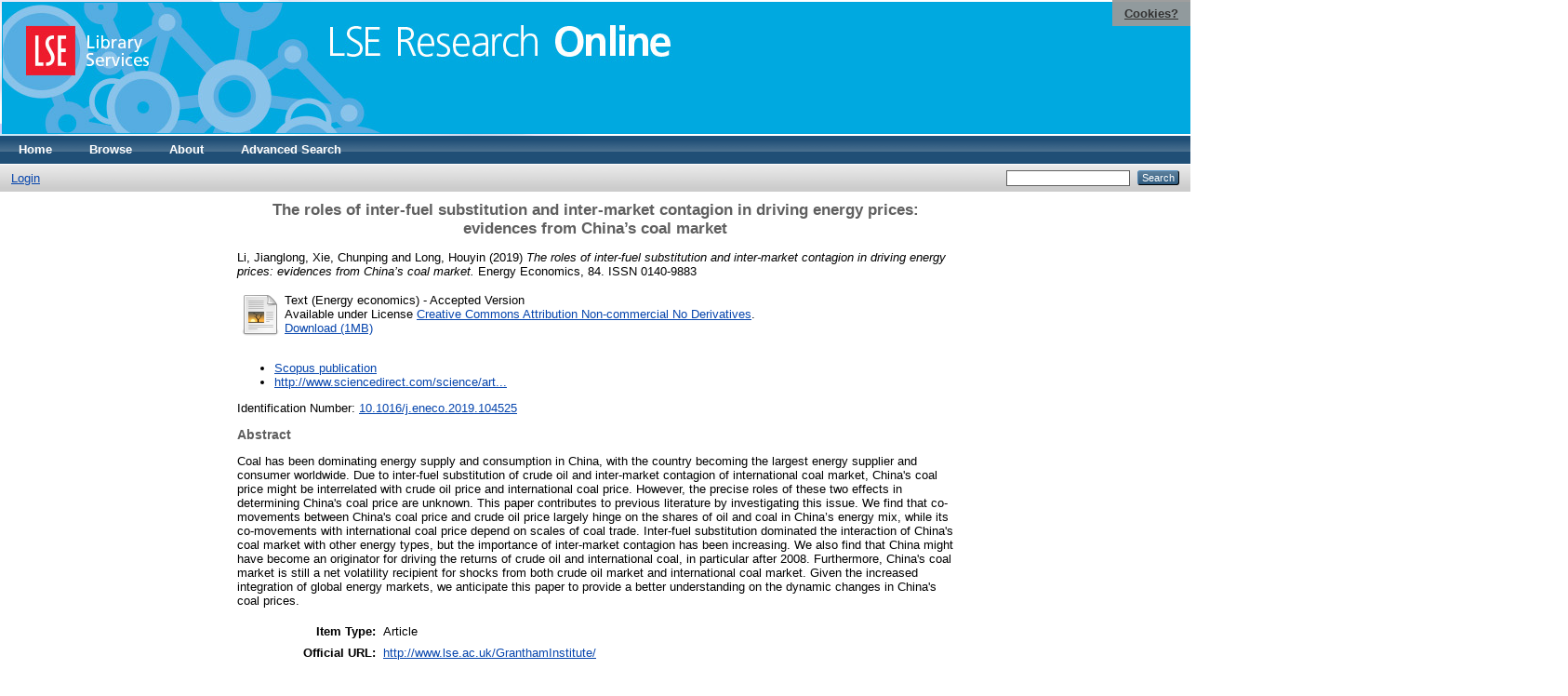

--- FILE ---
content_type: text/html; charset=utf-8
request_url: https://eprints.lse.ac.uk/102540/
body_size: 6254
content:
<!DOCTYPE html PUBLIC "-//W3C//DTD XHTML 1.0 Transitional//EN" "http://www.w3.org/TR/xhtml1/DTD/xhtml1-transitional.dtd">
<html xmlns="http://www.w3.org/1999/xhtml">
  <head>
    <meta http-equiv="X-UA-Compatible" content="IE=edge" />
    <title> The roles of inter-fuel substitution and inter-market contagion in driving energy prices: evidences from China’s coal market  - LSE Research Online</title>
    <link rel="icon" href="/favicon.ico" type="image/x-icon" />
    <link rel="shortcut icon" href="/favicon.ico" type="image/x-icon" />
    <meta name="eprints.eprintid" content="102540" />
<meta name="eprints.rev_number" content="139" />
<meta name="eprints.eprint_status" content="archive" />
<meta name="eprints.userid" content="32689" />
<meta name="eprints.source" content="pure" />
<meta name="eprints.dir" content="disk0/00/10/25/40" />
<meta name="eprints.datestamp" content="2019-11-14 15:30:02" />
<meta name="eprints.lastmod" content="2026-01-13 02:45:09" />
<meta name="eprints.status_changed" content="2019-11-14 15:30:02" />
<meta name="eprints.type" content="article" />
<meta name="eprints.metadata_visibility" content="show" />
<meta name="eprints.creators_name" content="Li, Jianglong" />
<meta name="eprints.creators_name" content="Xie, Chunping" />
<meta name="eprints.creators_name" content="Long, Houyin" />
<meta name="eprints.title" content="The roles of inter-fuel substitution and inter-market contagion in driving energy prices: evidences from China’s coal market" />
<meta name="eprints.ispublished" content="published_online" />
<meta name="eprints.subjects" content="HB" />
<meta name="eprints.subjects" content="T1" />
<meta name="eprints.divisions" content="UNIT000068" />
<meta name="eprints.full_text_status" content="public" />
<meta name="eprints.language" content="eng" />
<meta name="eprints.keywords" content="China's coal price, Inter-fuel substitution, Inter-market contagion, Crude oil market, International coal market" />
<meta name="eprints.note" content="© 2019 Elsevier B.V." />
<meta name="eprints.abstract" content="Coal has been dominating energy supply and consumption in China, with the country becoming the largest energy supplier and consumer worldwide. Due to inter-fuel substitution of crude oil and inter-market contagion of international coal market, China's coal price might be interrelated with crude oil price and international coal price. However, the precise roles of these two effects in determining China's coal price are unknown. This paper contributes to previous literature by investigating this issue. We find that co-movements between China's coal price and crude oil price largely hinge on the shares of oil and coal in China’s energy mix, while its co-movements with international coal price depend on scales of coal trade. Inter-fuel substitution dominated the interaction of China's coal market with other energy types, but the importance of inter-market contagion has been increasing. We also find that China might have become an originator for driving the returns of crude oil and international coal, in particular after 2008. Furthermore, China's coal market is still a net volatility recipient for shocks from both crude oil market and international coal market. Given the increased integration of global energy markets, we anticipate this paper to provide a better understanding on the dynamic changes in China's coal prices." />
<meta name="eprints.date" content="2019-10-14" />
<meta name="eprints.date_type" content="published_online" />
<meta name="eprints.publication" content="Energy Economics" />
<meta name="eprints.volume" content="84" />
<meta name="eprints.pages" content="13" />
<meta name="eprints.id_number" content="10.1016/j.eneco.2019.104525" />
<meta name="eprints.refereed" content="TRUE" />
<meta name="eprints.issn" content="0140-9883" />
<meta name="eprints.official_url" content="http://www.lse.ac.uk/GranthamInstitute/" />
<meta name="eprints.related_url_url" content="https://www.scopus.com/pages/publications/85074134547" />
<meta name="eprints.related_url_url" content="http://www.sciencedirect.com/science/article/pii/S0140988319303202" />
<meta name="eprints.related_url_type" content="scopus_pub" />
<meta name="eprints.pureid" content="17791094" />
<meta name="eprints.dates_date" content="2019-10-14" />
<meta name="eprints.dates_date_type" content="published_online" />
<meta name="eprints.citation" content="  Li, Jianglong, Xie, Chunping and Long, Houyin  (2019) The roles of inter-fuel substitution and inter-market contagion in driving energy prices: evidences from China’s coal market.  Energy Economics, 84.   ISSN 0140-9883     " />
<meta name="eprints.document_url" content="http://eprints.lse.ac.uk/102540/1/Energy_economics_Chunping_Xie.pdf" />
<link rel="schema.DC" href="http://purl.org/DC/elements/1.0/" />
<meta name="DC.relation" content="http://eprints.lse.ac.uk/102540/" />
<meta name="DC.title" content="The roles of inter-fuel substitution and inter-market contagion in driving energy prices: evidences from China’s coal market" />
<meta name="DC.creator" content="Li, Jianglong" />
<meta name="DC.creator" content="Xie, Chunping" />
<meta name="DC.creator" content="Long, Houyin" />
<meta name="DC.subject" content="HB Economic Theory" />
<meta name="DC.subject" content="T Technology (General)" />
<meta name="DC.description" content="Coal has been dominating energy supply and consumption in China, with the country becoming the largest energy supplier and consumer worldwide. Due to inter-fuel substitution of crude oil and inter-market contagion of international coal market, China's coal price might be interrelated with crude oil price and international coal price. However, the precise roles of these two effects in determining China's coal price are unknown. This paper contributes to previous literature by investigating this issue. We find that co-movements between China's coal price and crude oil price largely hinge on the shares of oil and coal in China’s energy mix, while its co-movements with international coal price depend on scales of coal trade. Inter-fuel substitution dominated the interaction of China's coal market with other energy types, but the importance of inter-market contagion has been increasing. We also find that China might have become an originator for driving the returns of crude oil and international coal, in particular after 2008. Furthermore, China's coal market is still a net volatility recipient for shocks from both crude oil market and international coal market. Given the increased integration of global energy markets, we anticipate this paper to provide a better understanding on the dynamic changes in China's coal prices." />
<meta name="DC.date" content="2019-10-14" />
<meta name="DC.type" content="Article" />
<meta name="DC.type" content="PeerReviewed" />
<meta name="DC.format" content="text" />
<meta name="DC.rights" content="cc_by_nc_nd_4" />
<meta name="DC.identifier" content="http://eprints.lse.ac.uk/102540/1/Energy_economics_Chunping_Xie.pdf" />
<meta name="DC.identifier" content="  Li, Jianglong, Xie, Chunping and Long, Houyin  (2019) The roles of inter-fuel substitution and inter-market contagion in driving energy prices: evidences from China’s coal market.  Energy Economics, 84.   ISSN 0140-9883     " />
<meta name="DC.relation" content="http://www.lse.ac.uk/GranthamInstitute/" />
<meta name="DC.relation" content="10.1016/j.eneco.2019.104525" />
<meta name="DC.language" content="eng" />
<link rel="alternate" href="/cgi/export/eprint/102540/HTML/eprints-eprint-102540.html" type="text/html; charset=utf-8" title="HTML Citation" />
<link rel="alternate" href="/cgi/export/eprint/102540/Atom/eprints-eprint-102540.xml" type="application/atom+xml;charset=utf-8" title="Atom" />
<link rel="alternate" href="/cgi/export/eprint/102540/DC/eprints-eprint-102540.txt" type="text/plain; charset=utf-8" title="Dublin Core" />
<link rel="alternate" href="/cgi/export/eprint/102540/EndNote/eprints-eprint-102540.enw" type="text/plain; charset=utf-8" title="EndNote" />
<link rel="alternate" href="/cgi/export/eprint/102540/METS/eprints-eprint-102540.xml" type="text/xml; charset=utf-8" title="METS" />
<link rel="alternate" href="/cgi/export/eprint/102540/DIDL/eprints-eprint-102540.xml" type="text/xml; charset=utf-8" title="MPEG-21 DIDL" />
<link rel="alternate" href="/cgi/export/eprint/102540/XML/eprints-eprint-102540.xml" type="application/vnd.eprints.data+xml; charset=utf-8" title="EP3 XML" />
<link rel="alternate" href="/cgi/export/eprint/102540/Refer/eprints-eprint-102540.refer" type="text/plain" title="Refer" />
<link rel="alternate" href="/cgi/export/eprint/102540/COinS/eprints-eprint-102540.txt" type="text/plain; charset=utf-8" title="OpenURL ContextObject in Span" />
<link rel="alternate" href="/cgi/export/eprint/102540/Simple/eprints-eprint-102540.txt" type="text/plain; charset=utf-8" title="Simple Metadata" />
<link rel="alternate" href="/cgi/export/eprint/102540/RDFNT/eprints-eprint-102540.nt" type="text/plain" title="RDF+N-Triples" />
<link rel="alternate" href="/cgi/export/eprint/102540/RDFN3/eprints-eprint-102540.n3" type="text/n3" title="RDF+N3" />
<link rel="alternate" href="/cgi/export/eprint/102540/ContextObject/eprints-eprint-102540.xml" type="text/xml; charset=utf-8" title="OpenURL ContextObject" />
<link rel="alternate" href="/cgi/export/eprint/102540/RDFXML/eprints-eprint-102540.rdf" type="application/rdf+xml" title="RDF+XML" />
<link rel="alternate" href="/cgi/export/eprint/102540/Text/eprints-eprint-102540.txt" type="text/plain; charset=utf-8" title="ASCII Citation" />
<link rel="alternate" href="/cgi/export/eprint/102540/JSON/eprints-eprint-102540.js" type="application/json; charset=utf-8" title="JSON" />
<link rel="alternate" href="/cgi/export/eprint/102540/BibTeX/eprints-eprint-102540.bib" type="text/plain" title="BibTeX" />
<link rel="alternate" href="/cgi/export/eprint/102540/RIS/eprints-eprint-102540.ris" type="text/plain" title="Reference Manager" />
<link rel="alternate" href="/cgi/export/eprint/102540/OPENAIRE/eprints-eprint-102540.xml" type="application/xml; charset=utf-8" title="OPENAIRE" />
<link rel="alternate" href="/cgi/export/eprint/102540/MODS/eprints-eprint-102540.xml" type="text/xml; charset=utf-8" title="MODS" />
<link rel="Top" href="http://eprints.lse.ac.uk/" />
    <link rel="Sword" href="http://eprints.lse.ac.uk/sword-app/servicedocument" />
    <link rel="SwordDeposit" href="http://eprints.lse.ac.uk/id/contents" />
    <link rel="Search" type="text/html" href="http://eprints.lse.ac.uk/cgi/search" />
    <link rel="Search" type="application/opensearchdescription+xml" href="http://eprints.lse.ac.uk/cgi/opensearchdescription" />
    <script type="text/javascript" src="https://www.google.com/jsapi"><!--padder--></script><script type="text/javascript">
// <![CDATA[
google.load("visualization", "1", {packages:["corechart", "geochart"]});
// ]]></script><script type="text/javascript" src="https://www.google.com/jsapi"><!--padder--></script><script type="text/javascript">
// <![CDATA[
google.load("visualization", "1", {packages:["corechart", "geochart"]});
// ]]></script><script type="text/javascript">
// <![CDATA[
var eprints_http_root = "http:\/\/eprints.lse.ac.uk";
var eprints_http_cgiroot = "http:\/\/eprints.lse.ac.uk\/cgi";
var eprints_oai_archive_id = "eprints.lse.ac.uk";
var eprints_logged_in = false;
// ]]></script>
    <style type="text/css">.ep_logged_in { display: none }</style>
    <link rel="stylesheet" type="text/css" href="/style/auto-3.3.15.css" />
    <script type="text/javascript" src="/javascript/auto-3.3.15.js"><!--padder--></script>
    <!--[if lte IE 6]>
        <link rel="stylesheet" type="text/css" href="/style/ie6.css" />
   <![endif]-->
    <meta name="Generator" content="EPrints 3.3.15" />
    <meta http-equiv="Content-Type" content="text/html; charset=UTF-8" />
    <meta http-equiv="Content-Language" content="en" />
    
  </head>
  <body>

<div class="ep_tm_header ep_noprint">

            <table class="header-bar" border="0">

              <tbody>

                        <tr>
<div style="top: 0px; right: 0px; position:fixed; width: auto; padding: 0.5em 1em; z-index: 99999; text-align: center; color: white; background-color: #999999;background: rgba(153, 153, 153, 0.95); font-size: 13px; font-weight: 700;">
  <a href="http://www2.lse.ac.uk/aboutThisWebsite/termsOfUse/cookies.aspx" title="Cookies?" style="color: #333; text-decoration: underline;">Cookies?</a>
</div>

<td class="barthree">


<img src="/images/headerthin.jpg" alt="Library Header Image" usemap="#header" style="border-style:none" />

                                    </td>

                        </tr>

              </tbody>

            </table>

<div>

<map id="header" name="header">

<area shape="rect" alt="LSE Research Online" coords="350,24,725,60" href="http://eprints.lse.ac.uk" title="LSE Research Online"></area>

<area shape="rect" alt="LSE Library Services" coords="25,25,160,79" href="http://www.lse.ac.uk/library" title="LSE Library Services"></area>


<area shape="default" nohref="nohref" alt=""></area>

</map>
</div>

   <!-- <div class="ep_tm_header ep_noprint">
	<table class="header-bar" border="0">
	  <tbody>
		<tr>
			<td width="187">
<img src="/images/header.jpg" width="1680" height="140" alt="Library Header Image" usemap="#header" style="border-style:none" />
			</td>
		</tr>
	  </tbody>
	</table>
<div>
<map id="header" name="header">
<area shape="rect" alt="LSE Research Online" coords="12,25,394,90" href="http://eprints-upgrade.lse.ac.uk" title="LSE Research Online" />
<area shape="rect" alt="London School of Economics web site" coords="428,25,611,91" href="http://www.lse.ac.uk" title="London School of Economics web site" />
<area shape="default" nohref="nohref" alt="" />
</map>
</div>-->
    <!--<epc:pin ref="pagetop"/>
    <div class="ep_tm_header ep_noprint">
      <div class="ep_tm_site_logo">
        <a href="{$config{frontpage}}" title="{phrase('archive_name')}">
          <img alt="{phrase('archive_name')}" src="{$config{rel_path}}{$config{site_logo}}"/>
        </a>
      </div>-->
      <ul class="ep_tm_menu">
        <li>
          <a href="http://eprints.lse.ac.uk">
            Home
          </a>
        </li>
        <li>
          <a href="http://eprints.lse.ac.uk/view/" menu="ep_tm_menu_browse">
            Browse
          </a>
          <ul id="ep_tm_menu_browse" style="display:none;">
            <li>
              <a href="http://eprints.lse.ac.uk/view/year/">
                Browse by 
                Year
              </a>
            </li>
            <li>
              <a href="http://eprints.lse.ac.uk/view/subjects/">
                Browse by 
                Subject
              </a>
            </li>
          </ul>
        </li>
        <li>
          <a href="http://eprints.lse.ac.uk/faq.html">
            About
          </a>
        </li>
        <li>
          <a href="http://eprints.lse.ac.uk/cgi/search/advanced">
            Advanced Search
          </a>
        </li>
      </ul>
      <table class="ep_tm_searchbar">
        <tr>
          <td align="left">
            <ul class="ep_tm_key_tools" id="ep_tm_menu_tools"><li><a href="/cgi/users/home">Login</a></li></ul>
          </td>
          <td align="right" style="white-space: nowrap">
            
            <form method="get" accept-charset="utf-8" action="https://eprints.lse.ac.uk/cgi/search" style="display:inline">
              <input class="ep_tm_searchbarbox" size="20" type="text" name="q" />
              <input class="ep_tm_searchbarbutton" value="Search" type="submit" name="_action_search" />
              <input type="hidden" name="_action_search" value="Search" />
              <input type="hidden" name="_order" value="bytitle" />
              <input type="hidden" name="basic_srchtype" value="ALL" />
              <input type="hidden" name="_satisfyall" value="ALL" />
            </form>
          </td>
        </tr>
      </table>
    </div>
    <div>
      <div class="ep_tm_page_content">
        <h1 class="ep_tm_pagetitle">
          

The roles of inter-fuel substitution and inter-market contagion in driving energy prices: evidences from China’s coal market


        </h1>
        <div class="ep_summary_content"><div class="ep_summary_content_left"></div><div class="ep_summary_content_right"></div><div class="ep_summary_content_top"></div><div class="ep_summary_content_main">
<script src="http://eprints.lse.ac.uk/eprints_mk2.js">// <!-- No script --></script>
  <p style="margin-bottom: 1em">
    


    <span class="person"><span class="person_name">Li, Jianglong</span></span>, <span class="person"><span class="person_name">Xie, Chunping</span></span> and <span class="person"><span class="person_name">Long, Houyin</span></span> 
  

(2019)

<em>The roles of inter-fuel substitution and inter-market contagion in driving energy prices: evidences from China’s coal market.</em>


    Energy Economics, 84.
    
     ISSN 0140-9883
  


  



  </p>

  

<!--
<epc:comment>PURE - audiovisual added to list below</epc:comment>
<epc:if test=" ! type.one_of( 'audiovisual', 'video', 'patent','thesis', 'monograph', 'other', 'dataset', 'teaching_resource', 'audio', 'website', 'image' ) or monograph_type = 'working_paper'">
      <epc:print expr="$sfx_block" />
</epc:if>
-->
  

    
  
    
      
      <table>
        
          <tr>
            <td valign="top" align="right"><a class="ep_document_link" href="http://eprints.lse.ac.uk/102540/1/Energy_economics_Chunping_Xie.pdf"><img class="ep_doc_icon" alt="[img]" src="http://eprints.lse.ac.uk/style/images/fileicons/text.png" border="0" /></a></td>
            <td valign="top">
              

<!-- document citation -->


<span class="ep_document_citation">
<span class="document_format">Text (Energy economics)</span>
<!--<epc:if test="main"><br/><span class="document_filename"><print expr="main"/></span></epc:if>-->
 - Accepted Version


  <br />Available under License <a href="http://creativecommons.org/licenses/by-nc-nd/4.0/">Creative Commons Attribution Non-commercial No Derivatives</a>.

</span>

<br />
              <a href="http://eprints.lse.ac.uk/102540/1/Energy_economics_Chunping_Xie.pdf" class="ep_document_link">Download (1MB)</a>
              
			  
			  
              
  
              <ul>
              
              </ul>
            </td>
          </tr>
        
      </table>
    

  

  
      <p style="text-align: center; margin: 1em auto 0em auto"><ul><li><a href="https://www.scopus.com/pages/publications/85074134547">Scopus publication</a></li><li><a href="http://www.sciencedirect.com/science/article/pii/S0140988319303202">http://www.sciencedirect.com/science/art...</a></li></ul></p>
  


    <div style="margin-bottom: 1em">
      Identification Number: <a href="http://doi.org/10.1016/j.eneco.2019.104525" target="_blank">10.1016/j.eneco.2019.104525</a>
    </div>
  

<div class="altmetric-embed" data-link-target="_blank" data-hide-no-mentions="true" data-badge-type="4" data-badge-popover="right"></div>

  
    <h2>Abstract</h2>
    <p style="text-align: left; margin: 1em auto 0em auto">Coal has been dominating energy supply and consumption in China, with the country becoming the largest energy supplier and consumer worldwide. Due to inter-fuel substitution of crude oil and inter-market contagion of international coal market, China's coal price might be interrelated with crude oil price and international coal price. However, the precise roles of these two effects in determining China's coal price are unknown. This paper contributes to previous literature by investigating this issue. We find that co-movements between China's coal price and crude oil price largely hinge on the shares of oil and coal in China’s energy mix, while its co-movements with international coal price depend on scales of coal trade. Inter-fuel substitution dominated the interaction of China's coal market with other energy types, but the importance of inter-market contagion has been increasing. We also find that China might have become an originator for driving the returns of crude oil and international coal, in particular after 2008. Furthermore, China's coal market is still a net volatility recipient for shocks from both crude oil market and international coal market. Given the increased integration of global energy markets, we anticipate this paper to provide a better understanding on the dynamic changes in China's coal prices.</p>
  

  <table style="margin-bottom: 1em; margin-top: 1em;" cellpadding="3">
    <tr>
      <th align="right">Item Type:</th>
      <td>
        Article
        
        
        
        
      </td>
    </tr>
    
    
      
    
      
        <tr>
          <th align="right">Official URL:</th>
          <td valign="top"><a href="http://www.lse.ac.uk/GranthamInstitute/">http://www.lse.ac.uk/GranthamInstitute/</a></td>
        </tr>
      
    
      
        <tr>
          <th align="right">Additional Information:</th>
          <td valign="top">© 2019 Elsevier B.V.</td>
        </tr>
      
    
      
        <tr>
          <th align="right">Divisions:</th>
          <td valign="top"><a href="http://eprints.lse.ac.uk/view/divisions/UNIT000068/">Grantham Research Institute</a></td>
        </tr>
      
    
      
        <tr>
          <th align="right">Subjects:</th>
          <td valign="top"><a href="http://eprints.lse.ac.uk/view/subjects/HB.html">H Social Sciences &gt; HB Economic Theory</a><br /><a href="http://eprints.lse.ac.uk/view/subjects/T1.html">T Technology &gt; T Technology (General)</a></td>
        </tr>
      
    
      
    
      
    
      
        <tr>
          <th align="right">Date Deposited:</th>
          <td valign="top">14 Nov 2019 15:30</td>
        </tr>
      
    
      
        <tr>
          <th align="right">Last Modified:</th>
          <td valign="top">13 Jan 2026 02:45</td>
        </tr>
      
    
      
    
      
    
    <tr>
      <th align="right">URI:</th>
      <td valign="top"><a href="http://eprints.lse.ac.uk/id/eprint/102540">http://eprints.lse.ac.uk/id/eprint/102540</a></td>
    </tr>
  </table>


  
  

  
    <h3>Actions (login required)</h3>
    <table class="ep_summary_page_actions">
    
      <tr>
        <td><a href="/cgi/users/home?screen=EPrint%3A%3AView&amp;eprintid=102540"><img src="/style/images/action_view.png" title="View Item" alt="View Item" class="ep_form_action_icon" /></a></td>
        <td>View Item</td>
      </tr>
    
    </table>
  
</div><div class="ep_summary_content_bottom"><div class="ep_summary_box" id="ep_summary_box_103"><div class="ep_summary_box_title"><div class="ep_no_js">Download Statistics</div><div class="ep_only_js" id="ep_summary_box_103_colbar"><a class="ep_box_collapse_link" onclick="EPJS_blur(event); EPJS_toggleSlideScroll('ep_summary_box_103_content',true,'ep_summary_box_103');EPJS_toggle('ep_summary_box_103_colbar',true);EPJS_toggle('ep_summary_box_103_bar',false);return false" href="#"><img alt="-" src="/style/images/minus.png" border="0" /> Download Statistics</a></div><div class="ep_only_js" id="ep_summary_box_103_bar" style="display: none"><a class="ep_box_collapse_link" onclick="EPJS_blur(event); EPJS_toggleSlideScroll('ep_summary_box_103_content',false,'ep_summary_box_103');EPJS_toggle('ep_summary_box_103_colbar',true);EPJS_toggle('ep_summary_box_103_bar',false);return false" href="#"><img alt="+" src="/style/images/plus.png" border="0" /> Download Statistics</a></div></div><div class="ep_summary_box_body" id="ep_summary_box_103_content"><div id="ep_summary_box_103_content_inner">
<h3 class="irstats2_summary_page_header">Downloads</h3>
<div class="irstats2_summary_page_container">
<p>Downloads per month over past year</p>
<div id="irstats2_summary_page_downloads" class="irstats2_graph"></div>
<p style="text-align:center"><a href="#" id="irstats2_summary_page:link">View more statistics</a></p>
</div>
<script type="text/javascript">
document.observe("dom:loaded",function(){

	var irstats2_summary_page_eprintid = '102540'; 
<!--                var irstats2_summary_page_eprintid = '1'; -->

		 $( 'irstats2_summary_page:link' ).setAttribute( 'href', '/cgi/stats/report/eprint/' + irstats2_summary_page_eprintid ); 

		new EPJS_Stats_GoogleGraph ( { 'context': {
			'range':'1y',
			'set_name': 'eprint',
			'set_value': irstats2_summary_page_eprintid,
			'datatype':'downloads' },
			'options': {
			'container_id': 'irstats2_summary_page_downloads', 'date_resolution':'month','graph_type':'column'
			} } );
		});

</script>
</div></div></div></div><div class="ep_summary_content_after"></div></div>
      </div>
    </div>
<div class="ep_tm_footer ep_noprint">
  <hr noshade="noshade" class="ep_ruler" />
  <hr class="ep_tm_last" />
  <div style="font-size: 100%;">
    <br /><img src="https://www.lse.ac.uk/images/spacer.gif" height="1" width="10" alt="" /><a href="/faq.html">Mission Statement &amp; FAQs</a> | <a href="/contact.html">Contact us</a> | <a href="/takedown.html">Takedown Policy</a> | <a href="/content.html">Content Policy</a> | LSE Research Online supports <a href="http://www.openarchives.org"><abbr title="Open Archives Protocol for Metadata Harvesting v2.0">OAI 2.0</abbr></a> with a base URL of <tt>/cgi/oai2</tt>

</div>
</div>
<!--
    <div class="ep_tm_footer ep_noprint">
      <div class="ep_tm_eprints_logo">
        <a href="http://eprints.org/software/">
          <img alt="EPrints Logo" src="{$config{rel_path}}/images/eprintslogo.gif"/>
        </a>
      </div>
      <epc:phrase ref="template:about_eprints"/>
    </div>-->

<script type="text/javascript" src="https://www.google.com/jsapi"><!--padder--></script><script type="text/javascript">
// <![CDATA[
google.load("visualization", "1", {packages:["corechart", "geochart"]});
// ]]></script>


<script src="https://www.google-analytics.com/urchin.js" type="text/javascript">
</script>
<script type="text/javascript">
_uacct = "UA-490450-8";
urchinTracker();
</script>

<!-- Google tag (gtag.js) -->

<script async="async" src="https://www.googletagmanager.com/gtag/js?id=G-9L0JVL9YN7">// <!-- No script --></script>
<script>
  window.dataLayer = window.dataLayer || [];
  function gtag(){dataLayer.push(arguments);}
  gtag('js', new Date());
 
  gtag('config', 'G-9L0JVL9YN7', { cookie_flags: 'SameSite=None;Secure' });
</script>

<meta name="google-site-verification" content="N2CEmtlSBsgUh8V3Cq-Vk3nGunvU8zSr2Jz1xev2eao" />

  </body>
</html>